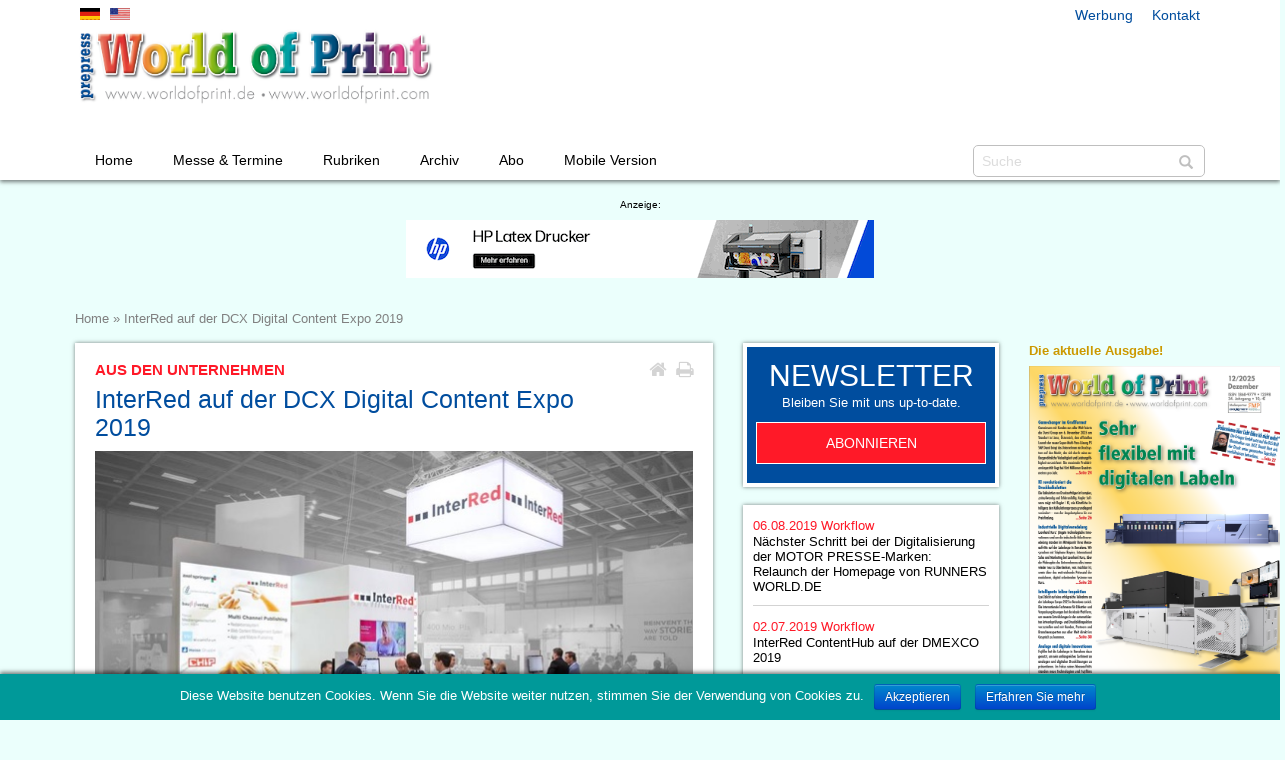

--- FILE ---
content_type: text/html; charset=UTF-8
request_url: https://www.worldofprint.de/2019/08/13/interred-auf-der-dcx-digital-content-expo-2019/
body_size: 36184
content:

<!DOCTYPE html>
<html lang="de-DE" prefix="og: http://ogp.me/ns#">
<head>
    <title>InterRed auf der DCX Digital Content Expo 2019 - World of Print</title>
    <meta charset="UTF-8"/>
    <meta http-equiv="X-UA-Compatible" content="IE=9;IE=10;IE=11;IE=Edge,chrome=1">
    <meta name="viewport" content="width=device-width, initial-scale=1">
    <meta name="format-detection" content="telephone=no">

    <link rel="apple-touch-icon-precomposed" sizes="144x144" href="">
    <link rel="apple-touch-icon-precomposed" sizes="72x72" href="">
    <link rel="apple-touch-icon-precomposed" sizes="57x57" href="">
    <link rel="shortcut icon" href="">

    
<!-- This site is optimized with the Yoast SEO plugin v6.1.1 - https://yoa.st/1yg?utm_content=6.1.1 -->
<meta name="description" content="13.08.2019 - Die InterRed GmbH stellt auf der DCX Digital Content Expo / World Publishing Expo (WAN-IFRA) 2019 die neueste Version ihrer Publishinglösung vor. InterRed kombiniert Print-Redaktionssystem, Online-CMS, App Publishing- und E-Paper-Lösung sowie KI-Komponenten schnittstellenlos zu einem Multi Channel Publishing Gesamtsystem. Die einzelnen Komponenten sind dabei auch modular nutzbar. Zu den präsentierten Neuerungen zählt vor allem die neue Benutzeroberfläche (Responsive GUI) sowie eine erste Preview auf die geplanten neuen Features."/>
<link rel="canonical" href="https://www.worldofprint.de/2019/08/13/interred-auf-der-dcx-digital-content-expo-2019/" />
<meta property="og:locale" content="de_DE" />
<meta property="og:type" content="article" />
<meta property="og:title" content="InterRed auf der DCX Digital Content Expo 2019 - World of Print" />
<meta property="og:description" content="13.08.2019 - Die InterRed GmbH stellt auf der DCX Digital Content Expo / World Publishing Expo (WAN-IFRA) 2019 die neueste Version ihrer Publishinglösung vor. InterRed kombiniert Print-Redaktionssystem, Online-CMS, App Publishing- und E-Paper-Lösung sowie KI-Komponenten schnittstellenlos zu einem Multi Channel Publishing Gesamtsystem. Die einzelnen Komponenten sind dabei auch modular nutzbar. Zu den präsentierten Neuerungen zählt vor allem die neue Benutzeroberfläche (Responsive GUI) sowie eine erste Preview auf die geplanten neuen Features." />
<meta property="og:url" content="https://www.worldofprint.de/2019/08/13/interred-auf-der-dcx-digital-content-expo-2019/" />
<meta property="og:site_name" content="World of Print" />
<meta property="article:section" content="Aus den Unternehmen" />
<meta property="article:published_time" content="2019-08-13T00:00:01+01:00" />
<meta name="twitter:card" content="summary" />
<meta name="twitter:description" content="13.08.2019 - Die InterRed GmbH stellt auf der DCX Digital Content Expo / World Publishing Expo (WAN-IFRA) 2019 die neueste Version ihrer Publishinglösung vor. InterRed kombiniert Print-Redaktionssystem, Online-CMS, App Publishing- und E-Paper-Lösung sowie KI-Komponenten schnittstellenlos zu einem Multi Channel Publishing Gesamtsystem. Die einzelnen Komponenten sind dabei auch modular nutzbar. Zu den präsentierten Neuerungen zählt vor allem die neue Benutzeroberfläche (Responsive GUI) sowie eine erste Preview auf die geplanten neuen Features." />
<meta name="twitter:title" content="InterRed auf der DCX Digital Content Expo 2019 - World of Print" />
<script type='application/ld+json'>{"@context":"http:\/\/schema.org","@type":"WebSite","@id":"#website","url":"https:\/\/www.worldofprint.de\/","name":"World of Print","potentialAction":{"@type":"SearchAction","target":"https:\/\/www.worldofprint.de\/?s={search_term_string}","query-input":"required name=search_term_string"}}</script>
<!-- / Yoast SEO plugin. -->

<link rel='dns-prefetch' href='//s.w.org' />
<link rel="alternate" type="application/rss+xml" title="World of Print &raquo; InterRed auf der DCX Digital Content Expo 2019 Kommentar-Feed" href="https://www.worldofprint.de/2019/08/13/interred-auf-der-dcx-digital-content-expo-2019/feed/" />
		<script type="text/javascript">
			window._wpemojiSettings = {"baseUrl":"https:\/\/s.w.org\/images\/core\/emoji\/2.4\/72x72\/","ext":".png","svgUrl":"https:\/\/s.w.org\/images\/core\/emoji\/2.4\/svg\/","svgExt":".svg","source":{"concatemoji":"https:\/\/www.worldofprint.de\/wp-includes\/js\/wp-emoji-release.min.js?ver=4.9.3"}};
			!function(a,b,c){function d(a,b){var c=String.fromCharCode;l.clearRect(0,0,k.width,k.height),l.fillText(c.apply(this,a),0,0);var d=k.toDataURL();l.clearRect(0,0,k.width,k.height),l.fillText(c.apply(this,b),0,0);var e=k.toDataURL();return d===e}function e(a){var b;if(!l||!l.fillText)return!1;switch(l.textBaseline="top",l.font="600 32px Arial",a){case"flag":return!(b=d([55356,56826,55356,56819],[55356,56826,8203,55356,56819]))&&(b=d([55356,57332,56128,56423,56128,56418,56128,56421,56128,56430,56128,56423,56128,56447],[55356,57332,8203,56128,56423,8203,56128,56418,8203,56128,56421,8203,56128,56430,8203,56128,56423,8203,56128,56447]),!b);case"emoji":return b=d([55357,56692,8205,9792,65039],[55357,56692,8203,9792,65039]),!b}return!1}function f(a){var c=b.createElement("script");c.src=a,c.defer=c.type="text/javascript",b.getElementsByTagName("head")[0].appendChild(c)}var g,h,i,j,k=b.createElement("canvas"),l=k.getContext&&k.getContext("2d");for(j=Array("flag","emoji"),c.supports={everything:!0,everythingExceptFlag:!0},i=0;i<j.length;i++)c.supports[j[i]]=e(j[i]),c.supports.everything=c.supports.everything&&c.supports[j[i]],"flag"!==j[i]&&(c.supports.everythingExceptFlag=c.supports.everythingExceptFlag&&c.supports[j[i]]);c.supports.everythingExceptFlag=c.supports.everythingExceptFlag&&!c.supports.flag,c.DOMReady=!1,c.readyCallback=function(){c.DOMReady=!0},c.supports.everything||(h=function(){c.readyCallback()},b.addEventListener?(b.addEventListener("DOMContentLoaded",h,!1),a.addEventListener("load",h,!1)):(a.attachEvent("onload",h),b.attachEvent("onreadystatechange",function(){"complete"===b.readyState&&c.readyCallback()})),g=c.source||{},g.concatemoji?f(g.concatemoji):g.wpemoji&&g.twemoji&&(f(g.twemoji),f(g.wpemoji)))}(window,document,window._wpemojiSettings);
		</script>
		<style type="text/css">
img.wp-smiley,
img.emoji {
	display: inline !important;
	border: none !important;
	box-shadow: none !important;
	height: 1em !important;
	width: 1em !important;
	margin: 0 .07em !important;
	vertical-align: -0.1em !important;
	background: none !important;
	padding: 0 !important;
}
</style>
<link rel='stylesheet' id='cookie-notice-front-css'  href='https://www.worldofprint.de/wp-content/plugins/cookie-notice/css/front.min.css?ver=4.9.3' type='text/css' media='all' />
<script type='text/javascript' src='https://www.worldofprint.de/wp-includes/js/jquery/jquery.js?ver=1.12.4'></script>
<script type='text/javascript' src='https://www.worldofprint.de/wp-includes/js/jquery/jquery-migrate.min.js?ver=1.4.1'></script>
<script type='text/javascript'>
/* <![CDATA[ */
var cnArgs = {"ajaxurl":"https:\/\/www.worldofprint.de\/wp-admin\/admin-ajax.php","hideEffect":"fade","onScroll":"no","onScrollOffset":"100","cookieName":"cookie_notice_accepted","cookieValue":"TRUE","cookieTime":"2592000","cookiePath":"\/","cookieDomain":"","redirection":"","cache":"1"};
/* ]]> */
</script>
<script type='text/javascript' src='https://www.worldofprint.de/wp-content/plugins/cookie-notice/js/front.min.js?ver=1.2.40'></script>
<link rel="EditURI" type="application/rsd+xml" title="RSD" href="https://www.worldofprint.de/xmlrpc.php?rsd" />
<link rel="wlwmanifest" type="application/wlwmanifest+xml" href="https://www.worldofprint.de/wp-includes/wlwmanifest.xml" /> 
<meta name="generator" content="WordPress 4.9.3" />
<link rel='shortlink' href='https://www.worldofprint.de/?p=2325528' />
<link rel="alternate" type="application/json+oembed" href="https://www.worldofprint.de/wp-json/oembed/1.0/embed?url=https%3A%2F%2Fwww.worldofprint.de%2F2019%2F08%2F13%2Finterred-auf-der-dcx-digital-content-expo-2019%2F" />
<link rel="alternate" type="text/xml+oembed" href="https://www.worldofprint.de/wp-json/oembed/1.0/embed?url=https%3A%2F%2Fwww.worldofprint.de%2F2019%2F08%2F13%2Finterred-auf-der-dcx-digital-content-expo-2019%2F&#038;format=xml" />

    <link href="https://www.worldofprint.de/wp-content/themes/wop/bootstrap/css/bootstrap.min.css" rel="stylesheet">
    <link href="https://www.worldofprint.de/wp-content/themes/wop/style.css" rel="stylesheet">
    <link href="https://www.worldofprint.de/wp-content/themes/wop/slicknav.css" rel="stylesheet">

    <link href="https://www.worldofprint.de/wp-content/themes/wop/awesome/css/font-awesome.min.css" rel="stylesheet">
    <link href="https://www.worldofprint.de/wp-content/themes/wop/shariff/shariff.min.css" rel="stylesheet">
    <link href="https://www.worldofprint.de/wp-content/themes/wop/magnific-popup-plugin/magnific-popup.css" rel="stylesheet">

    <!--[if lt IE 9]>
    <script src="https://www.worldofprint.de/wp-content/themes/wop/js/html5shiv.min.js"></script>
    <script src="https://www.worldofprint.de/wp-content/themes/wop/js/respond.min.js"></script>
    <![endif]-->

</head>
<body class="post-template-default single single-post postid-2325528 single-format-standard"><a id="home"></a><a id="up" href="#home"><span class="glyphicon glyphicon-menu-up hidden-print" aria-hidden="true"></span></a>

<div id="mobilnav" class="hidden-print"></div>


<div id="header_box">
    <div class="container">
        <div class="row">
            <header id="header">
                <div id="header_lang">
                    <a href="/" class="de"></a><a href="https://www.worldofprint.com/" class="en"></a>
                </div>
                <div id="header_links">
                                            <div class="menu-header-links-container"><ul id="menu-header-links" class="menu"><li id="menu-item-282270" class="menu-item menu-item-type-post_type menu-item-object-page menu-item-282270"><a href="https://www.worldofprint.de/werbung/">Werbung</a></li>
<li id="menu-item-282272" class="menu-item menu-item-type-post_type menu-item-object-page menu-item-282272"><a href="https://www.worldofprint.de/kontakt/">Kontakt</a></li>
</ul></div>                                    </div>
                <a href="https://www.worldofprint.de/" id="logo" title="Eine weitere WordPress-Seite">
                    <img src="https://www.worldofprint.de/wp-content/themes/wop/images/logo.jpg"
                         alt="Eine weitere WordPress-Seite"/>
                </a>
                                <form role="search" method="get" id="searchform" class="searchform" action="/"><input type="text"
                                                                                                      value="" placeholder="Suche"
                                                                                                      name="s" id="s"/>
                    <button id="searchsubmit"><span class="glyphicon glyphicon-search" aria-hidden="true"></span>
                    </button>
                </form>
                <nav>
                    <ul id="menu-top-navigation" class="topmenu"><li id="menu-item-305770" class="menu-item menu-item-type-post_type menu-item-object-page menu-item-home menu-item-305770"><a href="https://www.worldofprint.de/">Home</a></li>
<li id="menu-item-2206024" class="menu-item menu-item-type-custom menu-item-object-custom menu-item-has-children menu-item-2206024"><a href="#">Messe &#038; Termine</a>
<ul class="sub-menu">
	<li id="menu-item-1384637" class="menu-item menu-item-type-post_type menu-item-object-page menu-item-1384637"><a href="https://www.worldofprint.de/messe-termine/labelexpo-2025/">Labelexpo 2025</a></li>
	<li id="menu-item-305777" class="menu-item menu-item-type-post_type menu-item-object-page menu-item-305777"><a href="https://www.worldofprint.de/messe-termine/fachpack-2025/">Fachpack 2025</a></li>
	<li id="menu-item-2076721" class="menu-item menu-item-type-post_type menu-item-object-page menu-item-2076721"><a href="https://www.worldofprint.de/messe-termine/hunkeler-innovationdays-2025/">Hunkeler Innovationdays</a></li>
	<li id="menu-item-305776" class="menu-item menu-item-type-post_type menu-item-object-page menu-item-305776"><a href="https://www.worldofprint.de/messe-termine/branchentermine/">Branchentermine</a></li>
</ul>
</li>
<li id="menu-item-2206025" class="menu-item menu-item-type-custom menu-item-object-custom menu-item-has-children menu-item-2206025"><a href="#">Rubriken</a>
<ul class="sub-menu">
	<li id="menu-item-1850999" class="menu-item menu-item-type-taxonomy menu-item-object-category current-post-ancestor current-menu-parent current-post-parent menu-item-1850999"><a href="https://www.worldofprint.de/schwerpunkt/branche/">Aus den Unternehmen</a></li>
	<li id="menu-item-1850993" class="menu-item menu-item-type-taxonomy menu-item-object-category menu-item-1850993"><a href="https://www.worldofprint.de/schwerpunkt/offsetdruck/">Offsetdruck</a></li>
	<li id="menu-item-1850989" class="menu-item menu-item-type-taxonomy menu-item-object-category menu-item-1850989"><a href="https://www.worldofprint.de/schwerpunkt/drucksaal/">Drucksaal</a></li>
	<li id="menu-item-1850988" class="menu-item menu-item-type-taxonomy menu-item-object-category menu-item-1850988"><a href="https://www.worldofprint.de/schwerpunkt/computer-to-plate/">CTP &#8211; Computer to Plate</a></li>
	<li id="menu-item-1850991" class="menu-item menu-item-type-taxonomy menu-item-object-category menu-item-1850991"><a href="https://www.worldofprint.de/schwerpunkt/digitaldruck/">Inkjet &#038; Digitaldruck</a></li>
	<li id="menu-item-1850992" class="menu-item menu-item-type-taxonomy menu-item-object-category menu-item-1850992"><a href="https://www.worldofprint.de/schwerpunkt/large-format-printing/">LFP &#8211; Large-Format-Printing</a></li>
	<li id="menu-item-1850994" class="menu-item menu-item-type-taxonomy menu-item-object-category menu-item-1850994"><a href="https://www.worldofprint.de/schwerpunkt/textildruck/">Textildruck</a></li>
	<li id="menu-item-1851000" class="menu-item menu-item-type-taxonomy menu-item-object-category menu-item-1851000"><a href="https://www.worldofprint.de/schwerpunkt/workflow/">Workflow</a></li>
	<li id="menu-item-1850990" class="menu-item menu-item-type-taxonomy menu-item-object-category menu-item-1850990"><a href="https://www.worldofprint.de/schwerpunkt/druckvorstufe/">Druckvorstufe</a></li>
	<li id="menu-item-1850998" class="menu-item menu-item-type-taxonomy menu-item-object-category menu-item-1850998"><a href="https://www.worldofprint.de/schwerpunkt/weiterverarbeitung/">Weiterverarbeitung</a></li>
	<li id="menu-item-1850997" class="menu-item menu-item-type-taxonomy menu-item-object-category menu-item-1850997"><a href="https://www.worldofprint.de/schwerpunkt/verpackung/">Verpackung</a></li>
	<li id="menu-item-1850996" class="menu-item menu-item-type-taxonomy menu-item-object-category menu-item-1850996"><a href="https://www.worldofprint.de/schwerpunkt/veredelung/">Veredelung &#038; Siebdruck</a></li>
	<li id="menu-item-1850995" class="menu-item menu-item-type-taxonomy menu-item-object-category menu-item-1850995"><a href="https://www.worldofprint.de/schwerpunkt/verbrauchsmaterialien/">Verbrauchsmaterialien</a></li>
	<li id="menu-item-1851001" class="menu-item menu-item-type-taxonomy menu-item-object-category menu-item-1851001"><a href="https://www.worldofprint.de/schwerpunkt/zeitung/">Zeitung &#038; Versandraum</a></li>
</ul>
</li>
<li id="menu-item-2076613" class="menu-item menu-item-type-post_type menu-item-object-page menu-item-2076613"><a href="https://www.worldofprint.de/archiv/">Archiv</a></li>
<li id="menu-item-305771" class="menu-item menu-item-type-post_type menu-item-object-page menu-item-has-children menu-item-305771"><a href="https://www.worldofprint.de/abo/">Abo</a>
<ul class="sub-menu">
	<li id="menu-item-1975143" class="menu-item menu-item-type-post_type menu-item-object-page menu-item-1975143"><a href="https://www.worldofprint.de/abo/fachzeitschrift/">Fachzeitschrift</a></li>
	<li id="menu-item-305773" class="menu-item menu-item-type-post_type menu-item-object-page menu-item-305773"><a href="https://www.worldofprint.de/abo/newsletter/">Newsletter</a></li>
</ul>
</li>
<li id="menu-item-2330097" class="menu-item menu-item-type-custom menu-item-object-custom menu-item-2330097"><a target="_blank" href="https://app.worldofprint.de/">Mobile Version</a></li>
</ul>                </nav>
            </header>
        </div>
    </div>
</div>

<div class="container" id="adbox_top"><div class="row" id="adbox_row_top"><span>Anzeige:</span><div class="adstop"><a href="/banredirectTop.php?NID=3024" target="_blank" rel="nofollow"><img src="https://www.worldofprint.de/data/news-ppw-bilder/Banner/103006.gif" alt="" title="" /></a></div></div></div>
<section class="container">
    <div class="row" id="page">
        <div class="adbox_left"><div class="adbox"><div class="adright_header"><span style="font-family: 'Helvetica';font-size: 13px;color: #777777;font-weight: bold;" >Die Branche am Montag!</span></div><a href="/banredirectTop.php?NID=666" target="_blank" rel="nofollow"><img src="https://www.worldofprint.de/data/news-ppw-bilder/Banner/100637.jpg" alt="" title="" /></a></div></div>
    <section id="content">

        <div class="row">
            <div class="col-xs-12 col-sm-12 col-md-12 col-lg-12 header_linkbox">
                <div id="breadcrumbs"><span xmlns:v="http://rdf.data-vocabulary.org/#"><span typeof="v:Breadcrumb"><a href="https://www.worldofprint.de/" rel="v:url" property="v:title">Home</a> » <span class="breadcrumb_last">InterRed auf der DCX Digital Content Expo 2019</span></span></span></div>            </div>
        </div>

        <div class="row">
            <div class="col-xs-12 col-sm-12 col-md-7 col-lg-7">
                <div class="content_box">
                                        <article class="article_single">
                            <h2>Aus den Unternehmen</h2>                            <h1>InterRed auf der DCX Digital Content Expo 2019</h1><div class="icon-box-top hidden-print"><a href="/" class="fa fa-home fa-lg"></a><span class="fa fa-print fa-lg" aria-hidden="true" onClick="window.print();"></span></div>

                            
                              <div class="piclarge">
                                <img src="https://www.worldofprint.de/data/news-ppw-bilder/2019/8/10165306.jpg" alt="" title=""/>
                                <div class="pictxt">Der InterRed-Stand auf der Digital Content Expo (Bild: Publishing Exhibition GmbH & Co. KG)</div>
                              </div>

                            
                                                        <p><span class="content_color1">Dienstag 13. August 2019</span> - Die InterRed GmbH stellt auf der DCX Digital Content Expo / World Publishing Expo (WAN-IFRA) 2019 die neueste Version ihrer Publishinglösung vor. InterRed kombiniert Print-Redaktionssystem, Online-CMS, App Publishing- und E-Paper-Lösung sowie KI-Komponenten schnittstellenlos zu einem Multi Channel Publishing Gesamtsystem. Die einzelnen Komponenten sind dabei auch modular nutzbar. Zu den präsentierten Neuerungen zählt vor allem die neue Benutzeroberfläche (Responsive GUI) sowie eine erste Preview auf die geplanten neuen Features.</p>                                                        <p>Bestes Redaktionssystem: Platz 1 im kress pro Ranking<BR>InterRed gewann in diesem Jahr bereits im Ranking &#8222;Die besten Redaktionssysteme&#8220; des Branchenmagazins &#8222;kress pro&#8220; und erreichte dort unter den Systemen für Zeitungen den ersten Platz. Dabei überzeugte insbesondere der medienneutrale, schnittstellenlose Multi Channel Publishing Ansatz. Dieses erfolgreiche Modell wird auf der Digital Content Expo 2019 ebenfalls präsentiert und eignet sich sowohl für Zeitungen, als auch für Zeitschriften, E-Paper, Kataloge, Marketingunterlagen, Websites, Tablet- und Smartphones-Apps oder andere Ausgabekanäle. Hinter den diversen Publikationsformen steht eine Lösung, die von der Planung, über die Erstellung, Bearbeitung und Verwaltung bis hin zur Publikation alle Funktionen unterstützt. Dadurch können in der vertikalen Wertschöpfungskette alle Synergievorteile eines integrierten Gesamtsystems genutzt werden. Neben der neuen Responsive GUI wird auf der DCX auch der aktualisierte Storytelling Editor vorgestellt.<BR> <BR>Neue Responsive GUI, neuer Storytelling Editor<BR>Die neu entwickelte Benutzeroberfläche, genannt Responsive GUI, bietet eine ideale Kombination aus ansprechendem und modernem Design, optimierter Bedienung und Möglichkeiten der mobilen Nutzung. Neben der bereits vorhandenen nativen ContentCollector App können Nutzer nun noch effizienter per Tablet, Smartphone, Laptop oder anderen Geräten mit Browser und Internetzugang auf die Publishinglösung zugreifen. Die Bedienelemente und Struktur der angezeigten Funktionen passt sich dabei optimal an die jeweilige Bildschirmgröße an. So können von der Themenplanung, über die Content Creation, das Content Management und Digital Asset Management, das Kommunikations- und Workflowmanagement und Funktionen der KI und Data Analytics alle für diesen Bereich notwendigen Unternehmensprozesse auch mobil abgebildet werden.<BR> <BR>Darüber hinaus gibt es eine erste Preview auf den neuen Storytelling Editor. Mit diesem Tool für das Onlinepublishing lassen sich Content-Bausteine noch flexibler modellieren und einfügen. Dazu zählen Bilder, Bildergalerien, Videos, Zitate, Tabellen, Social Media Beiträge oder andere Standard- oder kundenspezifische Bausteine. So können Redakteure und Content Marketing Spezialisten ihre Inhalte spannend und überzeugend aufbereiten.<BR> <BR>Vom 08. bis 09. Oktober 2019 stellt InterRed diese und weitere Neuerungen auf der Digital Content Expo der WAN-IFRA vor. Auf der Messe in Berlin, in Halle 21b am Stand C.07, erhalten Besucher einen Live-Einblick und professionelle Beratung der Publishing-Experten. Interessenten können sich bereits vorab einen Gesprächstermin sichern.<BR> </p>
                            <a href="http://www.interred.de" class="weblink" rel="nofollow" target="_blank">www.interred.de</a>
                            <div class="shariff" data-services="[&quot;twitter&quot;,&quot;facebook&quot;,&quot;googleplus&quot;,&quot;xing&quot;,&quot;linkedin&quot;]"></div>
                            <a href="/" class="more-link">Zur&uuml;ck zur &Uuml;bersicht</a>

                            
                        </article>
                                </div>
            </div>
            <aside class="col-xs-12 col-sm-12 col-md-3 col-lg-3 hidden-print">

                <div class="aside_box newsletter_aside_box">
                    <h3>Newsletter</h3>

                    <p>Bleiben Sie mit uns up-to-date.</p>
                    <a href="/abo/newsletter/" class="button">Abonnieren</a>
                </div>

                
                    
                        <section class="more_singlenews">

                            
                                <article>
                                    <a href="https://www.worldofprint.de/2019/08/06/naechster-schritt-bei-der-digitalisierung-der-motor-presse-marken-relaunch-der-homepage-von-runners-worldde/">
                                    <span class="date">06.08.2019</span>
                                                                        <span class="cat">Workflow</span>                                    <h3>Nächster Schritt bei der Digitalisierung der MOTOR PRESSE-Marken: Relaunch der Homepage von RUNNERS WORLD.DE</h3></a>
                                </article>

                            
                                <article>
                                    <a href="https://www.worldofprint.de/2019/07/02/interred-contenthub-auf-der-dmexco-2019/">
                                    <span class="date">02.07.2019</span>
                                                                        <span class="cat">Workflow</span>                                    <h3>InterRed ContentHub auf der DMEXCO 2019</h3></a>
                                </article>

                            
                                <article>
                                    <a href="https://www.worldofprint.de/2019/06/05/heidenheimer-zeitung-optimiert-medienproduktion-mit-interred/">
                                    <span class="date">05.06.2019</span>
                                                                        <span class="cat">Zeitung & Versandraum</span>                                    <h3>Heidenheimer Zeitung optimiert Medienproduktion mit InterRed</h3></a>
                                </article>

                            
                                <article>
                                    <a href="https://www.worldofprint.de/2019/05/07/suedwest-presse-setzt-auf-e-paper-loesung-von-interred/">
                                    <span class="date">07.05.2019</span>
                                                                        <span class="cat">Aus den Unternehmen</span>                                    <h3>SÜDWEST PRESSE setzt auf E-Paper Lösung von InterRed</h3></a>
                                </article>

                            
                                <article>
                                    <a href="https://www.worldofprint.de/2019/03/19/print-online-app-zeitungsverlag-aachen-realisiert-medienproduktion-mit-interred/">
                                    <span class="date">19.03.2019</span>
                                                                        <span class="cat">Zeitung & Versandraum</span>                                    <h3>Print, Online, App: Zeitungsverlag Aachen realisiert Medienproduktion mit InterRed</h3></a>
                                </article>

                            
                                <article>
                                    <a href="https://www.worldofprint.de/2019/02/07/interred-praesentiert-content-hub-auf-der-cmcx-2019/">
                                    <span class="date">07.02.2019</span>
                                                                        <span class="cat">Workflow</span>                                    <h3>InterRed präsentiert Content Hub auf der CMCX 2019</h3></a>
                                </article>

                            
                                <article>
                                    <a href="https://www.worldofprint.de/2018/11/20/rock-hard-erweitert-digitale-medienproduktion-mit-interred/">
                                    <span class="date">20.11.2018</span>
                                                                        <span class="cat">Zeitung & Versandraum</span>                                    <h3>Rock Hard erweitert digitale Medienproduktion mit InterRed</h3></a>
                                </article>

                            
                                <article>
                                    <a href="https://www.worldofprint.de/2018/09/25/bild-gruppe-der-axel-springer-se-erhaelt-neueste-version-des-redaktionssystems-interred/">
                                    <span class="date">25.09.2018</span>
                                                                        <span class="cat">Zeitung & Versandraum</span>                                    <h3>BILD-Gruppe der Axel Springer SE erhält neueste Version des Redaktionssystems InterRed</h3></a>
                                </article>

                            
                                <article>
                                    <a href="https://www.worldofprint.de/2018/09/18/multi-channel-publishing-loesung-interred-auf-der-digital-content-expo-wan-ifra/">
                                    <span class="date">18.09.2018</span>
                                                                        <span class="cat">Zeitung & Versandraum</span>                                    <h3>Multi Channel Publishing Lösung InterRed auf der Digital Content Expo (WAN-IFRA)</h3></a>
                                </article>

                            
                                <article>
                                    <a href="https://www.worldofprint.de/2018/06/26/vdi-wissensforum-setzt-auf-redaktionssystem-interred/">
                                    <span class="date">26.06.2018</span>
                                                                        <span class="cat">Zeitung & Versandraum</span>                                    <h3>VDI Wissensforum setzt auf Redaktionssystem InterRed</h3></a>
                                </article>

                            
                                <article>
                                    <a href="https://www.worldofprint.de/2018/06/12/11freunde-magazin-erfolgreich-mit-interred-apppublishing/">
                                    <span class="date">12.06.2018</span>
                                                                        <span class="cat">Zeitung & Versandraum</span>                                    <h3>11FREUNDE Magazin erfolgreich mit InterRed AppPublishing</h3></a>
                                </article>

                            
                        </section>

                    
                    
                                <div class="aside_box"><h3><span style="font-family: 'Helvetica';font-size: 13px;color: #1E1E1E;font-weight: bold;" >&bdquo;Diskussionen &uuml;ber Licht <br/>f&uuml;hre ich nicht mehr!&ldquo;</span></h3><img src="https://www.worldofprint.de/data/news-ppw-bilder/Banner/103001.jpg" alt="" title="" /><p><span style="font-family: 'Helvetica';font-size: 11px;color: #1E1E1E;font-weight: bold;" >Die in D&uuml;sseldorf ans&auml;ssige Grieger GmbH hat sich international einen Namen bei der Produktion erstklassiger Fine-Art im Gro&szlig;format gemacht. Fotografen, Museen und Galerien wissen die &uuml;ber Jahrzehnte erworbene Expertise des Profis f&uuml;r perfekte Bilder zu sch&auml;tzen. Dabei ist die exakte Produktion nur ein Element. Die Wirkung des jeweiligen Kunstwerks h&auml;ngt jedoch ganz entscheidend von den jeweilig vorhandenen Lichtverh&auml;ltnissen ab. Damit es keine Missverst&auml;ndnisse mehr gibt, warum ein Kunstwerk pl&ouml;tzlich anders wirkt, setzt man bei Grieger auf die DLS Wall Illumination von JUST. Damit l&auml;sst sich der Druck unter genormten Tageslichtverh&auml;ltnissen betrachten oder auf die am Ausstellungsort herrschenden Bedingungen herunter dimmen, sodass das Ergebnis f&uuml;r alle Parteien vorhersehbar bleibt.......</span></p><div>
                <div style="width: 45%; background-color:#ff1928; float:left;"><a href="/banredirectTop.php?NID=3019" target="_blank" class="button">PDF</a></div></div><a href="/banredirectTop.php?NID=3019" target="_blank" class="button"></a></div>            </aside>
            <div class="col-xs-12 col-sm-12 col-md-3 col-lg-2 hidden-print">
                <div class="ad_aside_box"><div class="adbox"><div class="adright_header"><span style="font-family: 'Helvetica';font-size: 13px;color: #CC9900;font-weight: bold;" > Die aktuelle Ausgabe!</span></div><a href="/banredirectTop.php?NID=698" target="_blank" rel="nofollow"><img src="https://www.worldofprint.de/archivdata/2025/12.png" alt="" title="" /></a></div></div>                <div class="adbox_left_jump"><div class="adbox_left"><div class="adbox"><div class="adright_header"><span style="font-family: 'Helvetica';font-size: 13px;color: #777777;font-weight: bold;" >Die Branche am Montag!</span></div><a href="/banredirectTop.php?NID=666" target="_blank" rel="nofollow"><img src="https://www.worldofprint.de/data/news-ppw-bilder/Banner/100637.jpg" alt="" title="" /></a></div></div></div>
            </div>
        </div>

    </section>

<footer id="footer">
    <div class="col-xs-12 col-sm-12 col-md-12 col-lg-12">
        <div id="footer_ads"></div>
                    <div class="menu-footer-links-container"><ul id="menu-footer-links" class="menu"><li id="menu-item-305766" class="menu-item menu-item-type-post_type menu-item-object-page menu-item-305766"><a href="https://www.worldofprint.de/kontakt/">Kontakt</a></li>
<li id="menu-item-305767" class="menu-item menu-item-type-post_type menu-item-object-page menu-item-305767"><a href="https://www.worldofprint.de/haftungsausschluss/">Haftungsausschluss</a></li>
<li id="menu-item-305768" class="menu-item menu-item-type-post_type menu-item-object-page menu-item-305768"><a href="https://www.worldofprint.de/datenschutz/">Datenschutz</a></li>
<li id="menu-item-305769" class="menu-item menu-item-type-post_type menu-item-object-page menu-item-305769"><a href="https://www.worldofprint.de/impressum/">Impressum</a></li>
</ul></div>            </div>

    <div id="copyright">
        Copyright 2026 - World of Print
    </div>

</footer>


</div>
</section>

<script src="https://www.worldofprint.de/wp-content/themes/wop/js/jquery-2.1.4.min.js"></script>
<script src="https://www.worldofprint.de/wp-content/themes/wop/bootstrap/js/bootstrap.min.js"></script>
<script src="https://www.worldofprint.de/wp-content/themes/wop/js/jquery.slicknav.min.js"></script>
<script src="https://www.worldofprint.de/wp-content/themes/wop/shariff/shariff.min.js"></script>
<script src="https://www.worldofprint.de/wp-content/themes/wop/magnific-popup-plugin/jquery.magnific-popup.min.js"></script>

<script type='text/javascript' src='https://www.worldofprint.de/wp-includes/js/wp-embed.min.js?ver=4.9.3'></script>

			<div id="cookie-notice" role="banner" class="cn-bottom bootstrap" style="color: #fff; background-color: #000;"><div class="cookie-notice-container"><span id="cn-notice-text">Diese Website benutzen Cookies. Wenn Sie die Website weiter nutzen, stimmen Sie der Verwendung von Cookies zu.</span><a href="#" id="cn-accept-cookie" data-cookie-set="accept" class="cn-set-cookie button bootstrap">Akzeptieren</a><a href="/datenschutz/" target="_blank" id="cn-more-info" class="cn-more-info button bootstrap">Erfahren Sie mehr</a>
				</div>
			</div>
<script>
    $(document).ready(function () {

        $('#header nav').slicknav({
            label: 'MENU',
            'allowParentLinks': 'true',
            prependTo: '#mobilnav'
        });

        $('a[href*=#]:not([href=#])').click(function() {
            if (location.pathname.replace(/^\//,'') == this.pathname.replace(/^\//,'')
                || location.hostname == this.hostname) {

                var target = $(this.hash);
                target = target.length ? target : $('[name=' + this.hash.slice(1) +']');
                if (target.length) {
                    $('html,body').animate({
                        scrollTop: target.offset().top
                    }, 2500);
                    return false;
                }
            }
        });

        var $up = $('#up');
        $up.hide();
        var $win = $(window).scroll(function () {
            if ($win.scrollTop() > 250) {
                if (!$up.is(':visible')) {
                    $up.stop(true, true).fadeIn();
                }
            } else {
                if (!$up.is(':animated')) {
                    $up.stop(true, true).fadeOut();
                }
            }
        });

        $('.video-popup').magnificPopup({
            disableOn: 700,
            type: 'iframe',
            removalDelay: 160,
            preloader: true,
            fixedContentPos: false,

            callbacks: {
                elementParse: function(item) {
                    var id = $(item.el).data("id");
                    $.get('http://192.168.1.105/banclick.php?NID='+id);
                }

            }

        });

    });
</script>

</body>
</html>


--- FILE ---
content_type: application/javascript
request_url: https://www.worldofprint.de/wp-content/plugins/cookie-notice/js/front.min.js?ver=1.2.40
body_size: 1768
content:
!function(o){o.fn.setCookieNotice=function(e){var c=new Date,i=new Date,n=o("#cookie-notice"),t=this;if(i.setTime(parseInt(c.getTime())+1e3*parseInt(cnArgs.cookieTime)),e="accept"===e,document.cookie=cnArgs.cookieName+"="+e+";expires="+i.toGMTString()+";"+(void 0!==cnArgs.cookieDomain&&""!==cnArgs.cookieDomain?"domain="+cnArgs.cookieDomain+";":"")+(void 0!==cnArgs.cookiePath&&""!==cnArgs.cookiePath?"path="+cnArgs.cookiePath+";":""),o.event.trigger({type:"setCookieNotice",value:e,time:c,expires:i}),"fade"===cnArgs.hideEffect?n.fadeOut(300,function(){t.removeCookieNotice()}):"slide"===cnArgs.hideEffect?n.slideUp(300,function(){t.removeCookieNotice()}):t.removeCookieNotice(),e&&"1"===cnArgs.redirection){var a=window.location.protocol+"//",r=window.location.host+"/"+window.location.pathname;"1"===cnArgs.cache?(a=a+r.replace("//","/")+(""===window.location.search?"?":window.location.search+"&")+"cn-reloaded=1"+window.location.hash,window.location.href=a):(a=a+r.replace("//","/")+window.location.search+window.location.hash,window.location.reload(!0))}else;},o.fn.removeCookieNotice=function(e){o("#cookie-notice").remove(),o("body").removeClass("cookies-not-accepted")},o(document).ready(function(){var e=o("#cookie-notice");if(o(document).on("click",".cn-set-cookie",function(e){e.preventDefault(),o(this).setCookieNotice(o(this).data("cookie-set"))}),"yes"==cnArgs.onScroll){var c=function(){var e=o(this);e.scrollTop()>parseInt(cnArgs.onScrollOffset)&&(e.setCookieNotice("accept"),e.off("scroll",c))};o(window).on("scroll",c)}-1===document.cookie.indexOf("cookie_notice_accepted")?("fade"===cnArgs.hideEffect?e.fadeIn(300):"slide"===cnArgs.hideEffect?e.slideDown(300):e.show(),o("body").addClass("cookies-not-accepted")):e.removeCookieNotice()})}(jQuery);